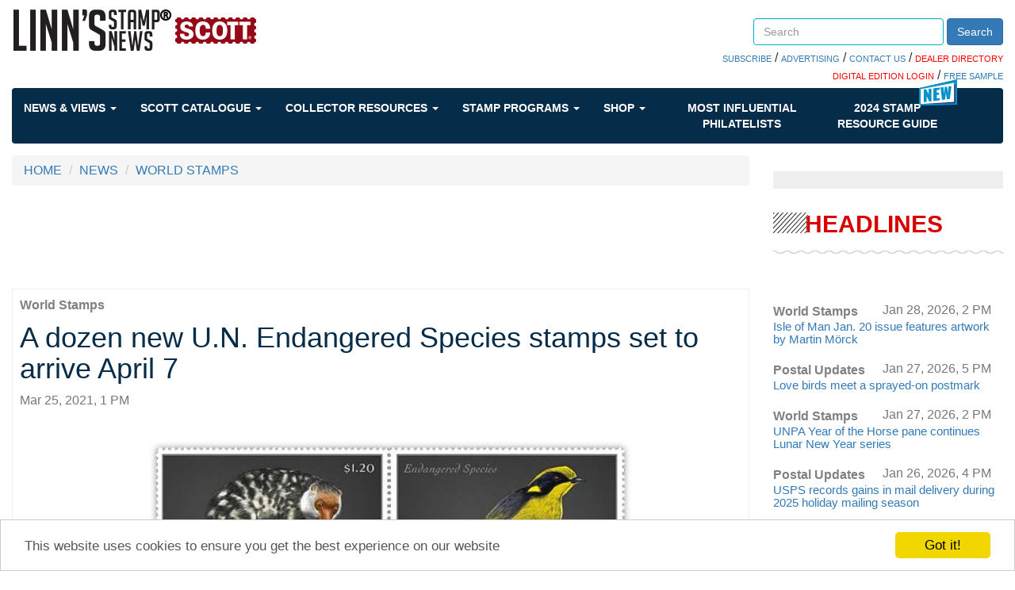

--- FILE ---
content_type: text/html; charset=utf-8
request_url: https://www.linns.com/news/world-stamps-postal-history/a-dozen-new-u.n.-endangered-species-stamps-set-to-arrive-april-7
body_size: 59494
content:
 <!DOCTYPE html> <html lang="en"> <head> <meta http-equiv="X-UA-Compatible" content="IE=edge,chrome=1" /> <meta charset="utf-8" /> <meta name="viewport" content="width=device-width, initial-scale=1"> <link rel="shortcut icon" href="/favicon.ico" type="image/x-icon" /> <link href='https://fonts.googleapis.com/css?family=Open+Sans' rel='stylesheet' type='text/css'> <link rel="stylesheet" href="https://maxcdn.bootstrapcdn.com/font-awesome/4.6.1/css/font-awesome.min.css"> <title>
	A dozen new U.N. Endangered Species stamps set to arrive April 7
</title> <link href="/ResourcePackages/Bootstrap/assets/dist/css/styles.min.css" rel="stylesheet" type="text/css" /><link href="/ResourcePackages/Bootstrap/assets/dist/css/quantum-style.css" rel="stylesheet" type="text/css" /><link href="/Sitefinity/WebsiteTemplates/Quantum/App_Themes/Quantum/custom.css" rel="stylesheet" type="text/css" /> <meta name="robots" content="max-image-preview:large"> <meta property="og:title" content="A dozen new U.N. Endangered Species stamps set to arrive April 7" /><meta property="og:description" content="The stamps continue the United Nations Postal Administration’s Endangered Species series, which began in 1993." /><meta property="og:type" content="article" /><meta property="og:url" content="https://www.linns.com/news/us-stamps-page/a-dozen-new-u.n.-endangered-species-stamps-set-to-arrive-april-7" /><meta property="og:image" content="https://www.linns.com/images/default-source/news/united-nations-2021-endangered-species-stamps-vienna-austria.jpg?sfvrsn=20c232d1_4" /><meta property="og:site_name" content="Linns Stamp News" /><meta name="Generator" content="Sitefinity 14.4.8146.0 DX" /><meta name="viewport" content="width=device-width, initial-scale=1.0" /><script type="text/javascript">
	(function() {var _rdDeviceWidth = (window.innerWidth > 0) ? window.innerWidth : screen.width;var _rdDeviceHeight = (window.innerHeight > 0) ? window.innerHeight : screen.height;var _rdOrientation = (window.width > window.height) ? 'landscape' : 'portrait';})();
</script><meta name="description" content="The stamps continue the United Nations Postal Administration’s Endangered Species series, which began in 1993." /></head> <body class="container-fluid main-body"> <script src="/ScriptResource.axd?d=ktXPS54N4JY6vbaCTPlT9aEVpSNF3pCnERIgvWxQEuMRr6JainscEH8xIa-n1nqAG0IW54eKrUFq_chv1C3NGCwMYy2pvs9CulQv3mm_AxjCWWbcdJU5GE40emjVMXsV2pnFbHh7xqJEtWoSedUzxclo1R75JcX5qoFYPDOLW-P-U8PeIkeQRXsVAImSLD4G0&amp;t=ffffffffaa59361e" type="text/javascript"></script><script src="/ScriptResource.axd?d=ePnjFy9PuY6CB3GWMX-b_8x3Mhiqce5Ued1r1F2oj0P71lt5rAPqcs3OqEMuefS9X-xfp788XH8nPaOOE3FvK6NUF2kiDsVP0zmhDjdpiaJCeuzW5HHwHdI_TS5pHFhFMGjRHi0j4OMTulOlSxAknJEBp3Ge4-EJlEnJT4v-tYwg091YnamT44hmr84Sbv9Z0&amp;t=ffffffffaa59361e" type="text/javascript"></script><script src="/ScriptResource.axd?d=Uf8BQcxRshYGUr_fjsqPCLdSCgkAWON2UP6yGlATzoibzgisBzrgKREvW5HiIoq4X4lBP2U9eU2Wajd1QtkcyMiaiLDyUTwPM-hgra9UVrbTL1Hd5VJxyleaLCKV-n_yTHBFwuCdhOLKWoqFzsTkzBxYNnrMgmjL0dO0r_Eb-TrGSO8TNxvuIWzKPwsrfYw30&amp;t=ffffffffaa59361e" type="text/javascript"></script> <script type="text/javascript">
        var googletag = googletag || {};
        googletag.cmd = googletag.cmd || [];
        (function () {
            var gads = document.createElement("script");
            gads.async = true;
            gads.type = "text/javascript";
            var useSSL = "https:" == document.location.protocol;
            gads.src = (useSSL ? "https:" : "http:") + "//www.googletagservices.com/tag/js/gpt.js";
            var node = document.getElementsByTagName("script")[0];
            node.parentNode.insertBefore(gads, node);
        })();
    </script> <script>
        googletag.cmd.push(function () {
googletag.defineSlot('/39059443/Stamp_Linns_728x90', [728, 90], 'div-ads-1').addService(googletag.pubads()).setTargeting("position", "a");
googletag.defineSlot('/39059443/Stamp_Linns_300x250', [300, 250], 'div-ads-01').addService(googletag.pubads()).setTargeting("position", "a");
googletag.defineSlot('/39059443/Stamp_Linns_300x600', [300, 600], 'div-ads-05').addService(googletag.pubads()).setTargeting("position", "a");
googletag.defineSlot('/39059443/Stamp_Linns_640x480_interrupt', [640, 480], 'div-ads-10').addService(googletag.pubads()).setTargeting("position", "a");
googletag.defineSlot('/39059443/Stamp_Linns_300x250', [300, 250], 'div-ads-02').addService(googletag.pubads()).setTargeting("position", "b");
googletag.defineSlot('/39059443/Stamp_Linns_728x90', [728, 90], '728x90b').addService(googletag.pubads()).setTargeting("position", "b");
googletag.defineSlot('/39059443/LSN_Auction_Ad', [300, 250], 'div-ads-07').addService(googletag.pubads()).setTargeting("position", "a");
googletag.defineSlot('/39059443/LSN_Auction_Ad_Mobile', [300, 250], 'div-ads-08').addService(googletag.pubads()).setTargeting("position", "a");

googletag.pubads().setTargeting('stampsec', 'world-stamps-postal-history');
            googletag.pubads().enableSingleRequest();

            googletag.enableServices();
        });
    </script> <div class="sfPublicWrapper" id="PublicWrapper"> <header> 
<div class="row" data-sf-element="Row">
    <div id="header_TD78F3F4A003_Col00" class="sf_colsIn col-md-12" data-sf-element="Column 1" data-placeholder-label="Column 1"><div class="row" data-sf-element="Row">
    <div id="header_TD78F3F4A025_Col00" class="sf_colsIn col-md-7 col-xs-12" data-sf-element="Column 1" data-placeholder-label="Column 1">
<div >
    <div class="sfContentBlock sf-Long-text" ><a class="logo" href="/"><img alt="Linn's Stamp News" src="/images/default-source/icons/logo-desktop.png" title="Linn's Stamp News" /></a></div>
</div>
    </div>
    <div id="header_TD78F3F4A025_Col01" class="sf_colsIn col-md-5 col-xs-12 header_group" data-sf-element="Column 2" data-placeholder-label="Column 2"><div class="row" data-sf-element="Row">
    <div id="header_TD78F3F4A028_Col00" class="sf_colsIn col-md-4" data-sf-element="Column 1" data-placeholder-label="Login">
    </div>
    <div id="header_TD78F3F4A028_Col01" class="sf_colsIn col-md-8" data-sf-element="Column 2" data-placeholder-label="Search">


<div class="searchBoxCustom form-inline">
    <div class="form-group">
        <input type="search" title="Search input" placeholder="Search" id="0e95e4b4-98b9-4ba7-84d4-4d88bf96e02c" class="form-control" value=""/>
    </div>
    <button type="button" class="btn btn-primary" id="813db80e-794f-483f-9942-67d26ea1cf6a">Search</button>
	
	<input type="hidden" data-sf-role="resultsUrl" value="/search-results" />
    <input type="hidden" data-sf-role="indexCatalogue" value="site-index" />
    <input type="hidden" data-sf-role="wordsMode" value="AllWords" />
    <input type="hidden" data-sf-role="disableSuggestions" value='false' />
    <input type="hidden" data-sf-role="minSuggestionLength" value="3" />
    <input type="hidden" data-sf-role="suggestionFields" value="Title,Content" />
    <input type="hidden" data-sf-role="language" />
    <input type="hidden" data-sf-role="suggestionsRoute" value="/restapi/search/suggestions" />
    <input type="hidden" data-sf-role="searchTextBoxId" value='#0e95e4b4-98b9-4ba7-84d4-4d88bf96e02c' />
    <input type="hidden" data-sf-role="searchButtonId" value='#813db80e-794f-483f-9942-67d26ea1cf6a' />
</div>







    </div>
</div>
<div class="row" data-sf-element="Row">
    <div id="header_TD78F3F4A031_Col00" class="sf_colsIn col-md-12" data-sf-element="Column 1" data-placeholder-label="Column 1">
<div class="searchBoxBelowLinks" >
    <div class="sfContentBlock sf-Long-text" ><span style="background-color:#ff0000;"></span><a href="https://subscribe.amosmedia.com/stamp" target="_blank">SUBSCRIBE</a> / <a href="/contact-us/advertising.html">ADVERTISING</a> / <a href="/contact-us.html">CONTACT US</a> / <a href="https://directory.linns.com/" target="_blank"><span style="color:#ff0000;">DEALER DIRECTORY</span></a>
<br /><a href="https://reader.linns.com/" target="_blank"><span style="color:#ff0000;">DIGITAL EDITION LOGIN</span></a> /
<a href="https://reader.linns.com/monthlysample" target="_blank">FREE SAMPLE</a></div>
</div>
    </div>
</div>

    </div>
</div>

    </div>
</div>


 <div> <nav class="navbar navbar-default  blue-horizontal" role="navigation"> <div class="container-fluid"> <div class="navbar-header"> <button type="button" class="navbar-toggle" data-toggle="collapse" data-target="#bs-example-navbar-collapse-1"> <span class="sr-only">Toggle navigation</span> <span class="icon-bar"></span> <span class="icon-bar"></span> <span class="icon-bar"></span> </button> </div> <div class="collapse navbar-collapse" id="bs-example-navbar-collapse-1"> <ul class="nav navbar-nav"> <!--NEWS & VIEWS--> <li class="dropdown"> <a href="#" data-toggle="dropdown" class="dropdown-toggle">
                                News &amp; Views
                                <span class="caret"></span> </a> <ul class="dropdown-menu mega-menu "> <li class="mega-menu-column"> <ul> <li class="nav-header nav-header-news"><a href="/news//us-stamps-postal-history.html" target="_self">US Stamps & Postal History</a></li> <a href="https://www.linns.com/news/us-stamps-postal-history/inside-linn-s--2003--1-wisdom-airmail-cover-takes-a-mistaken-detour" target="_self"> <img src='https://www.linns.com/images/default-source/news/2003-one-dollar-wisdom-airmail-cover-mexico-dover-kansas.tmb-tbhomepage.jpg?Culture=en&amp;sfvrsn=da44edd1_3' alt='' title='2003-one-dollar-wisdom-airmail-cover-mexico-dover-kansas'> </a> <a href="https://www.linns.com/news/us-stamps-postal-history/inside-linn-s--2003--1-wisdom-airmail-cover-takes-a-mistaken-detour" target="_self"> <li class="col-xs-12"><span>Inside Linn’s: 2003 $1 Wisdom airmail cover takes a mistaken detour</span></li> </a> </ul> </li> <li class=" mega-menu-column"> <ul> <li class="nav-header nav-header-news"><a href="/news//postal-updates.html" target="_self">Postal Updates</a></li> <a href="https://www.linns.com/news/postal-updates/ptsd-the-focus-of-puerto-rico-postmark" target="_self"> <img src='https://www.linns.com/images/default-source/news/barceloneta-puerto-rico-ptsd-pictorial-postmark.tmb-tbhomepage.jpg?Culture=en&amp;sfvrsn=6940edd1_3' alt='' title='barceloneta-puerto-rico-ptsd-pictorial-postmark'> </a> <a href="https://www.linns.com/news/postal-updates/ptsd-the-focus-of-puerto-rico-postmark" target="_self"> <li class="col-xs-12"><span>PTSD the focus of Puerto Rico postmark</span></li> </a> </ul> </li> <li class=" mega-menu-column"> <ul> <li class="nav-header nav-header-news"><a href="/news//world-stamps-postal-history.html" target="_self">World Stamps & Postal History </a></li> <a href="https://www.linns.com/news/world-stamps-postal-history/great-britain-s-royal-mail-marks-the-50th-anniversary-of-concorde-s-commercial-service" target="_self"> <img src='https://www.linns.com/images/default-source/news/great-britain-2026-concorde-airliner-stamps.tmb-tbhomepage.jpg?Culture=en&amp;sfvrsn=42edd1_3' alt='' title='great-britain-2026-concorde-airliner-stamps'> </a> <a href="https://www.linns.com/news/world-stamps-postal-history/great-britain-s-royal-mail-marks-the-50th-anniversary-of-concorde-s-commercial-service" target="_self"> <li class="col-xs-12"><span>Great Britain’s Royal Mail marks the 50th anniversary of Concorde’s commercial service</span></li> </a> </ul> </li> <li class=" mega-menu-column"> <ul> <li class="nav-header nav-header-news"><a href="/news//auctions.html" target="_self">Auction Updates</a></li> <a href="https://www.linns.com/news/auctions/harrison-collection-of-high-quality-u.s.-stamps-in-feb.-11-12-kelleher-auction" target="_self"> <img src='https://www.linns.com/images/default-source/news/united-states-1875-reissue-1869-eagle-and-shield-stamp.tmb-tbhomepage.jpg?Culture=en&amp;sfvrsn=8a49edd1_3' alt='' title='united-states-1875-reissue-1869-eagle-and-shield-stamp'> </a> <a href="https://www.linns.com/news/auctions/harrison-collection-of-high-quality-u.s.-stamps-in-feb.-11-12-kelleher-auction" target="_self"> <li class="col-xs-12"><span>Harrison collection of high-quality U.S. stamps in Feb. 11-12 Kelleher auction</span></li> </a> </ul> </li> <li class=" mega-menu-column"> <ul> <li class="nav-header nav-header-news"><a href="/videos" target="_self">Videos</a></li> <a href="https://www.linns.com/videos/videos/2018/february/monday-morning-new-stamps-scott-catalog.html" target="_self"> <img src='https://www.linns.com/images/default-source/news/monday-morning-new-stamps-scott-catalog.tmb-tbhomepage.jpg?Culture=en&amp;sfvrsn=bba01aa9_0' alt='monday-morning-new-stamps-scott-catalog' title='monday-morning-new-stamps-scott-catalog'> </a> <a href="https://www.linns.com/videos/videos/2018/february/monday-morning-new-stamps-scott-catalog.html" target="_self"> <li class="col-xs-12"><span>Monday Morning Brief | New stamps in catalog </span></li> </a> </ul> </li> </ul> </li> <!--SCOTT CATALOGUE--> <li class="dropdown"> <a href="#" data-toggle="dropdown" class="dropdown-toggle">
                                Scott Catalogue
                                <span class="caret"></span> </a> <ul class="dropdown-menu mega-menu "> <li class="mega-menu-column mega-menu-column-big"> <ul> <li class="nav-header nav-header-news"><a href="https://www.amosadvantage.com/product/scott-catalogues-of-postage-stamps?utm_source=linnscom&utm_medium=sitenav&utm_campaign=navflyout" target="_blank">THE SCOTT CATALOGUE</a></li> <li class="col-xs-12"> <a href="https://www.amosadvantage.com/product/scott-catalogues-of-postage-stamps?utm_source=linnscom&utm_medium=referral&utm_campaign=sitenav&utm_id=aboutScott" target="_blank"><img src="https://www.amosadvantage.com/Media/Default/Images/SCOTT-LOGO-1000x300.jpg" /></a> <span style="font-size:small;margin:20px 0 20px 0;text-align:left;">
                                                The Scott Catalogue of Postage Stamps is the foremost name in stamp collecting. <br /> <br />
                                                Maintained by our expert staff (who also publish Linn's), we catalog all new stamp issues and regularly release stamp value updates.
                                            </span> <span> <b><a href="https://www.amosadvantage.com/product/scott-catalogues-of-postage-stamps?utm_source=linnscom&utm_medium=referral&utm_campaign=sitenav&utm_id=aboutScott">SHOP THE SCOTT <BR />CATALOGUE</a></b> </span> </li> </ul> </li> <li class="mega-menu-column"> <ul> <li class="nav-header nav-header-news"><a href="https://www.amosadvantage.com/Product/Scott-Catalogue-Printed-Editions-stamp-values-new-issues-listings?utm_source=linnscom&utm_medium=sitenav&utm_campaign=navflyout">PRINTED EDITIONS</a></li> <li class="col-lg-12"> <a href="https://www.amosadvantage.com/Product/Scott-Catalogue-Printed-Editions-stamp-values-new-issues-listings?utm_source=linnscom&utm_medium=referral&utm_campaign=sitenav&utm_id=shopPrint#shopNowPrint" target="_blank"><img src="https://www.amosadvantage.com/Media/Default/Images/volume-1-2023-scott-catalogue-united-states-a-b-c231.png" alt="C231" /></a> <span> <b><a href="https://www.amosadvantage.com/Product/Scott-Catalogue-Printed-Editions-stamp-values-new-issues-listings?utm_source=linnscom&utm_medium=referral&utm_campaign=sitenav&utm_id=shopPrint#shopNowPrint">SHOP THE PRINTED EDITIONS</a></b> </span> </li> </ul> </li> <li class="mega-menu-column"> <ul> <li class="nav-header nav-header-news"><a href="https://www.amosadvantage.com/Product/Scott-Catalogue-Subscription-Digital?utm_source=linnscom&utm_medium=sitenav&utm_campaign=navflyout"><span style="color:red">NEW!</span> DIGITAL<BR>SUBSCRIPTIONS</a></li> <li class="col-lg-12"> <a href="https://www.amosadvantage.com/Product/Scott-Catalogue-Subscription-Digital?utm_source=linnscom&utm_medium=referral&utm_campaign=sitenav&utm_id=shopDigital#shopDigitalSubs"><img src="https://www.amosadvantage.com/Media/Default/Images/scott-digital-banner-310px.jpg" /></a> <span style="font-size:small;margin:10px 0 10px 0;text-align:left;">
                                                The all-new way to always have the latest listings and values. <br /> <br />
                                                Quickly search our catalog by OR across countries, zoom, take it anywhere and much much more. Built to make your life simple.
                                            </span> <span> <b><a href="https://www.amosadvantage.com/Product/Scott-Catalogue-Subscription-Digital?utm_source=linnscom&utm_medium=referral&utm_campaign=sitenav&utm_id=shopDigital#shopDigitalSubs">SEE ALL DIGITAL<BR> SUBSCRIPTION OFFERS</a></b> </span> </li> </ul> </li> </ul> </li> <!--COLLECTOR RESOURCES--> <li class="dropdown"> <a href="#" data-toggle="dropdown" class="dropdown-toggle">
                                Collector Resources
                                <span class="caret"></span> </a> <ul class="dropdown-menu mega-menu even-menu"> <li class="dropdown-submenu"> <a href="" target="_self">
                                        Collecting Basics
                                        <span class="right-caret"></span> </a> <ul class="dropdown-menu"> <li class="mega-menu-column"> <ul> <li class="nav-header"><a href="/insights/stamp-collecting-basics/growing-a-us-worldwide-stamp-collection.html" target="_self">Growing a Stamp Collection</a></li> </ul> </li> <li class="mega-menu-column"> <ul> <li class="nav-header"><a href="/collector-resources/collecting-basics/keeping-a-stamp-collection" target="_self">Keeping a Stamp Collection</a></li> </ul> </li> <li class="mega-menu-column"> <ul> <li class="nav-header"><a href="/insights/stamp-collecting-basics/postage-stamp-history-beginners-philately.html" target="_self">Stamp History</a></li> </ul> </li> <li class="mega-menu-column"> <ul> <li class="nav-header"><a href="/insights/stamp-collecting-basics/topical-us-worldwide-stamp-collecting-ideas.html" target="_self">Topical Stamp Collecting</a></li> </ul> </li> </ul> </li> <li class="dropdown-submenu"> <a href="" target="_self">
                                        Reference
                                        <span class="right-caret"></span> </a> <ul class="dropdown-menu"> <li class="mega-menu-column"> <ul> <li class="nav-header"><a href="/collector-resources/reference/glossary-of-philatelic-terms" target="_self">Glossary of Philatelic Terms</a></li> </ul> </li> <li class="mega-menu-column"> <ul> <li class="nav-header"><a href="/insights/stamp-issuing-entities-of-the-world.html" target="_self">Stamp Issues Entities</a></li> </ul> </li> <li class="mega-menu-column"> <ul> <li class="nav-header"><a href="/insights/postal-administrations-of-the-world.html" target="_self">World Postal Administrations</a></li> </ul> </li> <li class="mega-menu-column"> <ul> <li class="nav-header"><a href="/insights/foreign-currency.html" target="_self">Foreign Currencies</a></li> </ul> </li> <li class="mega-menu-column"> <ul> <li class="nav-header"><a href="/insights/instructions-for-requesting-postmarks.html" target="_self">How to Request Postmarks</a></li> </ul> </li> </ul> </li> <li class="dropdown-submenu"> <a href="" target="_self">
                                        Promote Yourself
                                        <span class="right-caret"></span> </a> <ul class="dropdown-menu"> <li class="mega-menu-column"> <ul> <li class="nav-header"><a href="https://secure.amospublishing.com/linns/classentry.asp" target="_self">Place a Classified Ad</a></li> </ul> </li> <li class="mega-menu-column"> <ul> <li class="nav-header"><a href="https://secure.amospublishing.com/Calendar/" target="_self">Put an Event on our Calendar</a></li> </ul> </li> <li class="mega-menu-column"> <ul> <li class="nav-header"><a href="/marketplace/cachets---cover-form.html" target="_self">Submit a Catchet or Cover</a></li> </ul> </li> </ul> </li> <li class="dropdown-submenu"> <a href="" target="_self">
                                        More Resources
                                        <span class="right-caret"></span> </a> <ul class="dropdown-menu"> <li class="mega-menu-column"> <ul> <li class="nav-header"><a href="/community/local-stamp-clubs-philately-united-states-collectors.html" target="_self">Find a Stamp Club</a></li> </ul> </li> <li class="mega-menu-column"> <ul> <li class="nav-header"><a href="/community/events.html" target="_self">Events</a></li> <a href="/community/events.html" target="_self"> <li class="col-xs-12"><span>Check the calendar for upcoming events</span></li> </a> </ul> </li> <li class="mega-menu-column"> <ul> <li class="nav-header"><a href="/marketplace/links.html" target="_self">Stamp Links</a></li> </ul> </li> <li class="mega-menu-column"> <ul> <li class="nav-header"><a href="/community/desktop-wallpaper.html" target="_self">Desktop Wallpapers</a></li> </ul> </li> <li class="mega-menu-column"> <ul> <li class="nav-header"><a href="/stamp-auctions.html" target="_self">Stamp Auctions Calendar</a></li> </ul> </li> </ul> </li> </ul> </li> <!--STAMP PROGRAMS--> <li class="dropdown"> <a href="#" data-toggle="dropdown" class="dropdown-toggle">
                                Stamp Programs
                                <span class="caret"></span> </a> <ul class="dropdown-menu mega-menu even-menu"> <li class="mega-menu-column"> <ul> <li class="nav-header nav-header-news"><a href="/insights/stamp-programs/united-states" target="_self">U.S. Stamp Programs</a></li> <a href="/insights/stamp-programs/united-states" target="_self"><img src='https://www.linns.com/images/default-source/news/united-states-2026-stamp-beacha61f5c97-9405-4d12-927a-2c3939d8d10a.tmb-tbhomepage.jpg?Culture=en&amp;sfvrsn=e909edd1_3' alt='United States 2026 Beach Stamp' title='united-states-2026-stamp-beach'></a> </ul> </li> <li class="mega-menu-column"> <ul> <li class="nav-header nav-header-news"><a href="/insights/stamp-programs/canada" target="_self">Canada Stamp Programs</a></li> <a href="/insights/stamp-programs/canada" target="_self"><img src='https://www.linns.com/images/default-source/news/zne-dh-can-angelique-f1-bg.tmb-tbhomepage.jpg?Culture=en&amp;sfvrsn=358910d1_1' alt='' title='zne-dh-can-angelique-f1-bg'></a> </ul> </li> <li class="mega-menu-column"> <ul> <li class="nav-header nav-header-news"><a href="/insights/stamp-programs/united-nations" target="_self">U.N. Stamp Programs</a></li> <a href="/insights/stamp-programs/united-nations" target="_self"><img src='https://www.linns.com/images/default-source/news/zne-dh-un-snake-bg.tmb-tbhomepage.jpg?Culture=en&amp;sfvrsn=27110d1_3' alt='' title='united-nations-2025-year-snake-stamp-pane'></a> </ul> </li> <li class="mega-menu-column"> <ul> <li class="nav-header nav-header-news"><a href="/insights/stamp-programs/great-britain" target="_self">Great Britain</a></li> <a href="/insights/stamp-programs/great-britain" target="_self"><img src="https://www.linns.com/images/default-source/news/great-britain-stamp-program-2023-king-charles-iii-defintive.tmb-tbhomepage.jpg" alt="great-britain-stamp-program-2023-king-charles-iii-defintive" title="great-britain-stamp-program-2023-king-charles-iii-defintive"></a> </ul> </li> <li class="mega-menu-column"> <ul> <li class="nav-header nav-header-news"><a href="/insights/stamp-programs/listings-by-topic" target="_self">By Topic</a></li> <a href="/insights/stamp-programs/listings-by-topic" target="_self"><img src='https://www.linns.com/images/default-source/news/scott-postage-stamp-catalogue7c03734011176df9aa55ff0000be2468.tmb-tbhomepage.jpg?Culture=en&amp;sfvrsn=92141ed1_2' alt='scott-postage-stamp-catalogue' title='scott-postage-stamp-catalogue'></a> </ul> </li> <li class="mega-menu-column"> <ul> <li class="nav-header nav-header-news"><a href="/insights/stamp-programs">Stamp Programs</a></li> <li class="col-lg-12"><span style="font-size:x-small;">Find information about every stamp issued by the USPS and other postal services since 1997, and learn where in the world stamps about your favorite topics are being issued.</span></li> </ul> </li> </ul> </li> <!--SHOP--> <li class="dropdown"> <a href="#" data-toggle="dropdown" class="dropdown-toggle">
                                Shop
                                <span class="caret"></span> </a> <ul class="dropdown-menu mega-menu even-menu"> <li class="mega-menu-column"> <ul> <li class="nav-header nav-header-news"><a href="http://www.zillionsofstamps.com/" target="_self">Buy and Sell Stamps</a></li> <a href="http://www.zillionsofstamps.com/" target="_self"> <img src="/images/default-source/icons/zillionstamps.jpg"> </a> </ul> </li> <li class="mega-menu-column"> <ul> <li class="nav-header nav-header-news"><a href="https://www.amosadvantage.com/store/category/stamps.html" target="_self">Purchase Stamp Supplies Online</a></li> <a href="https://www.amosadvantage.com/store/category/stamps.html" target="_self"> <img src="/images/default-source/icons/acbr03d-sm.jpg"> </a> <a href="https://www.amosadvantage.com/store/category/stamps.html" target="_self"> <li class="col-xs-12"> <span style="font-size:x-small">
                                                LARGE SCOTT SPECIALITY 3-RING BINDER - TOP SELLER! <br />
                                                AA Price $34.99
                                            </span> </li> </a> </ul> </li> <li class="mega-menu-column"> <ul> <li class="nav-header nav-header-news"><a href="/marketplace/classifieds.html" target="_self">Search Classifieds</a></li> <a href="/marketplace/classifieds.html" target="_self"> <li class="col-lg-12"> <span style="font-size:x-small">
                                                GOOD TRADE. Your 200 different foreign plus SAES for my 200 different. Winter: 1933 E. Orchid Ln. Green Valley, AZ 85614 <br /><br /> <a href="/marketplace/classifieds.html" target="_self"><b>View More Classifieds</b></a> </span> </li> </a> </ul> </li> <li class="mega-menu-column"> <ul> <li class="nav-header nav-header-news"><a href="https://www.linns.com/stamp-auctions.html" target="_self">STAMP AUCTIONS</a></li> <a href="https://www.linns.com/stamp-auctions.html" target="_self"> <li class="col-lg-12"> <span style="font-size:x-small">
                                                Browse our wide-ranging collection of auction catalogues previewing the rare stamps and lots being offered at upcoming sales.<br /><br /> <a href="https://www.linns.com/stamp-auctions.html" target="_self"><b>VIEW MORE AUCTIONS</b></a> </span> </li> </a> </ul> </li> </ul> </li> <!--MOST INFLUENTIAL--> <li class="dropdown nav-bar-influential"> <a href="/special-interest-publications" target="_blank">
                                Most Influential Philatelists
                            </a> </li> <!--GUIDE1--> <li class="dropdown nav-bar-influential"> <span class="badge-img badge-new"><img src="https://www.linns.com/images/default-source/icons/nav-new-icon.png"></span> <a href="/guide">
                                2024 STAMP <br />
                                RESOURCE GUIDE
                            </a> </li> </ul> </div><!-- /.navbar-collapse --> </div><!-- /.container-fluid --> </nav> </div> </header> <main> 
<div class="row" data-sf-element="Row">
    <div id="content_C002_Col00" class="sf_colsIn col-md-9" data-sf-element="Column 1" data-placeholder-label="Column 1"><div>
    <ul class="sf-breadscrumb breadcrumb">
                <li><a href="/">HOME </a></li>
                <li><a href="/news">NEWS </a></li>
                <li><a href="/news/world-stamps-postal-history.html">WORLD STAMPS</a></li>
    </ul>
</div>

    <div id='div-ads-1' style='height:90px; width:100%;text-align:center;' class=''>
        <script>
        googletag.cmd.push(function () { googletag.display('div-ads-1'); });
        </script>
    </div>




<style>
    .news_item a[href="https://www.facebook.com/linnsStampNews"] {
        display: block;
        margin-left: 18px;
        margin-top: -32px;
        color: #337ab7;
        text-decoration: underline;
    }

    .news_item a[href="https://twitter.com/LinnsStampNews"] {
        color: #337ab7;
        text-decoration: underline;
    }
</style>
<div class="news_item" >
    <a href="/news/world-stamps-postal-history.html">
        <p class="feat_content">
            <b>World Stamps</b>
        </p>
    </a>
    <h1>
        <span >A dozen new U.N. Endangered Species stamps set to arrive April 7</span>
    </h1>
    <div>
        <span class="text-muted">Mar 25, 2021, 1 PM</span>
    </div>
    <div class="news_image">
        <div>
                        <div id="myCarouselNews" class="carousel slide" data-ride="carousel">
                            <ol class="carousel-indicators">

                                        <li data-target="#myCarouselNews" data-slide-to="0" class="active"></li>
                                        <li data-target="#myCarouselNews" data-slide-to="1" class=""></li>
                                        <li data-target="#myCarouselNews" data-slide-to="2" class=""></li>

                            </ol>
                            <div class="row carousel-inner" -role="listbox">

                                    <div class='item active slider-item featured-article'>
                                            <div class="featured-img">
                                                <img class="slider-item-img" target="_blank" style="" src='https://www.linns.com/images/default-source/news/united-nations-2021-endangered-species-stamps-new-york.tmb-slide-1900.jpg?Culture=en&amp;sfvrsn=25c232d1_4' alt='united-nations-2021-endangered-species-stamps-new-york' title='united-nations-2021-endangered-species-stamps-new-york'>
                                            </div>
                                                <div class="news_summary" >The United Nations Postal Administration will issue three panes of 16 Endangered Species stamps April 7, each with four different se-tenant (side-by-side) designs. The $1.20 stamps in the pane for use from the post office at U.N. headquarters in New York </div>

                                    </div>
                                    <div class='item slider-item featured-article'>
                                            <div class="featured-img">
                                                <img class="slider-item-img" target="_blank" style="" src='https://www.linns.com/images/default-source/news/united-nations-2021-endangered-species-stamps-geneva-switzerland.tmb-slide-1900.jpg?Culture=en&amp;sfvrsn=22c232d1_4' alt='united-nations-2021-endangered-species-stamps-geneva-switzerland' title='united-nations-2021-endangered-species-stamps-geneva-switzerland'>
                                            </div>
                                                <div class="news_summary" >The new 1.50-franc stamps for use from the United Nations post office at the Palais des Nations in Geneva, Switzerland, illustrate a golden-headed lion tamarin, greater bilby, ring-tailed lemur and grand spider orchid.</div>

                                    </div>
                                    <div class='item slider-item featured-article'>
                                            <div class="featured-img">
                                                <img class="slider-item-img" target="_blank" style="" src='https://www.linns.com/images/default-source/news/united-nations-2021-endangered-species-stamps-vienna-austria.tmb-slide-1900.jpg?Culture=en&amp;sfvrsn=20c232d1_4' alt='united-nations-2021-endangered-species-stamps-vienna-austria' title='united-nations-2021-endangered-species-stamps-vienna-austria'>
                                            </div>
                                                <div class="news_summary" >A pair of orange-bellied parrots, a babirusa, bridled nail-tailed wallaby and telipogon-like lepanthes are featured on the United Nations €0.90 Endangered Species stamps for use from the post office at the Vienna International Center in Vienna, Austria.</div>

                                    </div>
                            </div>
                            <div class="buttons-position">
                                <span class="fa fa-pause pause-button" style="display:none" aria-hidden="true"></span>
                                <span class="fa fa-play play-button hidden" style="display:none" aria-hidden="true"></span>
                            </div>
                            <div class="left carousel-control" href="#myCarouselNews" role="button" data-slide="prev">
                                <a class="glyphicon glyphicon-chevron-left" href="#myCarouselNews" role="button" data-slide="prev" aria-hidden="true"></a>
                                <span class="sr-only">Previous</span>
                            </div>
                            <div class="right carousel-control" href="#myCarouselNews" role="button" data-slide="next">
                                <a class="glyphicon glyphicon-chevron-right" href="#myCarouselNews" role="button" data-slide="next" aria-hidden="true"></a>
                                <span class="sr-only">Next</span>
                            </div>
                        </div>
        </div>
    </div>

    <div >
<p style="text-align: center;"><strong>By Charles Snee</strong></p>
<p>The United Nations Postal Administration is issuing a new set of 12 Endangered Species stamps on April 7.</p>
<p>The new stamps illustrate &ldquo;species of fauna and flora that are endemic or unique to a certain environment or region,&rdquo; according to the UNPA&rsquo;s <em>Bulletin</em> for collectors.</p>
<p>The stamps continue the UNPA&rsquo;s Endangered Species series, which began in 1993. Like previous stamps in this series, the new stamps are issued in panes of 16, each with four se-tenant (side-by-side) designs. There is a separate pane for each U.N. post office.</p>


    <div id='div-ads-10' style='height:480px; width:100%;text-align:center;' class=''>
        <script>
        googletag.cmd.push(function () { googletag.display('div-ads-10'); });
        </script>
    </div>
<p>The four $1.20 stamps for use from the post office at U.N. headquarters in New York City show a Waigeo cuscus (Spilocuscus papuensis), helmeted honeyeater (Lichenostomus melanops Cassidix), Venus flytrap (Dionaea muscipula) and American alligator (Alligator mississippiensis).</p>
<p>The Waigeo cuscus, a type of marsupial, takes its name from the island of Waigeo in Indonesia, which is its only habitat. Both males and females exhibit a distinctive coat of black-and-white spots.</p>
<p>A critically endangered species, the helmeted honeyeater is found only in Australia. Just three small populations of the bird are known in a swamp forest to the east of Melbourne, <a href="http://www.zoo.org.au" target="_blank">according to Zoos Victoria</a>.</p>
<p>Subtropical wetlands in North Carolina and South Carolina are home to the carnivorous Venus flytrap. <a href="http://www.cms.botany.org" target="_blank">According to the Botanical Society of America</a>, &ldquo;Like other plants, Venus&rsquo; Flytraps gather nutrients from gases in the air and nutrients in the soil. However, they live in poor soil and are healthier if they get nutrients from insects.&rdquo;</p>
<p>Waterways in the United States from North Carolina to the Rio Grande in Texas are home to the American alligator. Males average about 11 feet in length, and females are about 8 feet long. Very large males approach 1,000 pounds.</p>
<p>The four 1.50-franc stamps for use from the post office at the Palais des Nations in Geneva, Switzerland, show a golden-headed lion tamarin (Leontopithecus chrysomelas), greater bilby (Macrotis lagotis), ring-tailed lemur (Lemur catta) and grand spider orchid (Caladenia huegelii).</p>
<p>Golden-headed lion tamarins live only in Brazil and are named for their distinctive golden manes. </p>
<p>These tree-dwelling primates subsist on a diet of fruit and small insects and vertebrates. Many of the seeds from the fruit they eat pass through their digestive system unharmed, which aids in seed dispersal that promotes growth of new plants.</p>
<p>The greater bilby is one of a group of Australian ground-dwelling marsupials called bandicoots. According to the Australian Museum, the greater bilby is sometimes portrayed as Australia&rsquo;s Easter bunny.</p>
<p>Long claws and strong forelimbs help the greater bilby find buried food and dig its burrow. As an omnivore, the greater bilby feeds on seeds, fungi, fruit and insects. Termites and their larvae are a particular favorite.</p>
<p>Endemic to southwestern Madagascar, the ring-tailed lemur is named for the 13 black-and=white stripes that alternate along its tail.</p>
<p><a href="https://nationalzoo.si.edu" target="_blank">The Smithsonian&rsquo;s National Zoo and Conservation Biology Institute</a> notes that ring-tailed lemurs &ldquo;will gather in open areas of the forest to sunbathe. They sit in what some call a &lsquo;yoga position&rsquo; with their bellies toward the sun and their arms and legs stretched out to the sides. This position maximizes the exposure of the less densely covered underside of the lemurs to the sun, warming them up before they forage.&rdquo;</p>
<p>Ring-tailed lemurs are also known for their various vocal calls. Their territorial call can be heard more than a half mile away.</p>
<p>The eye-catching grand spider orchid is endemic to Western Australia. It features a large colorful central petal, or labellum, that functions to attract insects that pollinate the flower. The labellum, which is fringed on each side, serves as a stable platform upon which insects can land.</p>
<p>The &euro;0.90 stamps illustrate a pair of orange-bellied parrots (Neophema chrysogaster), a babirusa (Babyrousa babyrussa, also called a deer-pig), bridled nail-tailed wallaby (Onychogalea fraenata) and telipogon-like lepanthes (Lepanthes telipogoniflora).</p>
<p>These stamps are for use from the post office at the Vienna International Center in Vienna, Austria. </p>
<p><a href="http://www.ebird.org" target="_blank">According to the eBird website</a>, the orange-bellied parrot is a critically endangered bird found &ldquo;breeding in tree hollows on button grass moors in southwest Tasmania in summer, and wintering on saltmarsh in coastal Victoria and South Australia.&rdquo;</p>
<p>With fewer than 50 thought to exist in the wild today, the orange-bellied parrot is considered one of Australia&rsquo;s most threatened species.</p>
<p><a href="https://zoo.sandiegozoo.org" target="_blank">The San Diego Zoo Wildlife Alliance states</a>: &ldquo;The babirusa has been called &lsquo;a wild pig with a dental problem.&rsquo; They have remarkable tusks or canine teeth that can grow right up through the skin in their snout and curve back toward their forehead. The word babirusa means &lsquo;pig deer&rsquo; in the Malay language, as their wild-growing tusks are reminiscent of deer antlers.&rdquo;</p>
<p>In captivity, the babirusa can live up to 24 years. Ten years is a normal life span in the wild.</p>
<p>The bridled nail-tailed wallaby is native to Australia and was believed to be extinct for most of the 20th century. However a small population was discovered in 1973. Since that time, the Australian Wildlife Conservancy has reintroduced populations in the Scotia Wildlife Sanctuary (2005) and in Pilliga, New South Wales (2019).</p>
<p>On the &euro;0.90 stamp, a bridled nail-tailed wallaby joey (baby) is seen poking its head out of its mother&rsquo;s pouch.</p>
<p>The telipogon-like lepanthes is a miniature orchid that is also an epiphyte, meaning that it grows on another plant without being parasitic. Native to Colombia, it is typically found at elevations of 400 meters to 700m, or approximately 1,300 feet to 2,300 feet.</p>
<p>Rorie Katz of the United Nations designed the new Endangered Species stamps using illustrations by Cuban-American artist and author Juan Carlos Alonso.</p>
<p>Joh. Enschede of the Netherlands printed the stamps by offset lithography in the following quantities: 12,000 panes of 16 $1.20 stamps, 11,000 panes of 16 1.50fr stamps, and 12,500 panes of 16 &euro;0.90 stamps.</p>
<p>Each stamp measures 39.2mm by 28.6mm and is perforated gauge 12&frac12; by 12&frac34;.</p>
<p>The selvage of the panes includes a border design of silhouettes of different endangered species. On each pane, silhouettes of the four animals featured on the stamps are shown in the corners.</p>
<p>For ordering information for these new Endangered Species stamps and related products, <a href="http://unstamps.org" target="_blank">visit the UNPA website</a>; email <a href="mailto:unpanyinquiries@un.org">unpanyinquiries@un.org</a>; telephone 212-963-7684 or 800-234-8672; or write to UNPA, Box 5900, Grand Central Station, New York, NY 10163-5900.</p>
<p>The UNPA explains in a notice on its website that while orders may be delayed due to the COVID-19 pandemic, it is committed to filling them as soon as possible.</p>
<p><strong><em>Connect with&nbsp;Linn&rsquo;s Stamp News:&nbsp;</em></strong></p>
<p><strong><em>&nbsp; &nbsp;&nbsp;<a href="http://pages.amosdigital.com/linns-stamp-news-newsletter-signup/" target="_blank"><strong><em>Sign up for our newsletter</em></strong></a><br />
<strong>&nbsp; &nbsp;&nbsp;</strong><a href="https://www.facebook.com/linnsStampNews" target="_blank"><strong><em>Like us on Facebook</em></strong><strong><em><br />
</em></strong></a>&nbsp; &nbsp;&nbsp;<a href="https://twitter.com/LinnsStampNews" target="_blank"><strong><em>Follow us on Twitter</em></strong></a></em></strong> </p>
    </div>

    <hr />
    <div>
        <div><div class="title-featured"><div class="text title"><p>MORE RELATED ARTICLES</p></div></div><div class="breakline-slash"><div class="breakline"></div></div></div>

    </div>

    <div class="related-articles">
        <div class="parsys related-parsys col-xs-12">
                <div xk-section="v1" class="parbase link article-excerpt base article-excerpt-related-linns section reference article-excerpt-related xpress-link xk-component xk-section-base ng-scope col-xs-12 col-sm-12 col-md-4">
                    <div class="article-excerpt">
                        <a href="https://www.linns.com/news/us-stamps-page/canada-s-endangered-turtles-stamps-for-world-turtle-day" class="big-img"><img src="https://www.linns.com/images/default-source/news/canada-turtles.tmb-thumnail-4.jpg?Culture=en&amp;sfvrsn=3a7136d1_0 "></a>
                        <p class="category"><b><a href="/news/world-stamps-postal-history.html">World Stamps</a></b></p>
                        <p class="date_linns">Apr 29, 2019, 1 PM</p>
                        <h3><a href="https://www.linns.com/news/us-stamps-page/canada-s-endangered-turtles-stamps-for-world-turtle-day" class="heading">Canada’s Endangered Turtles stamps for World Turtle Day</a></h3>
                    </div>
                </div>
                <div xk-section="v1" class="parbase link article-excerpt base article-excerpt-related-linns section reference article-excerpt-related xpress-link xk-component xk-section-base ng-scope col-xs-12 col-sm-12 col-md-4">
                    <div class="article-excerpt">
                        <a href="https://www.linns.com/news/us-stamps-page/u.n.-s-newest-endangered-species-stamps-show-sea-life" class="big-img"><img src="https://www.linns.com/images/default-source/news/un-endangered-species-2019.tmb-thumnail-4.jpg?Culture=en&amp;sfvrsn=fa5d36d1_0 "></a>
                        <p class="category"><b><a href="/news/world-stamps-postal-history.html">World Stamps</a></b></p>
                        <p class="date_linns">Mar 26, 2019, 8 AM</p>
                        <h3><a href="https://www.linns.com/news/us-stamps-page/u.n.-s-newest-endangered-species-stamps-show-sea-life" class="heading">U.N.’s newest Endangered Species stamps show sea life</a></h3>
                    </div>
                </div>
                <div xk-section="v1" class="parbase link article-excerpt base article-excerpt-related-linns section reference article-excerpt-related xpress-link xk-component xk-section-base ng-scope col-xs-12 col-sm-12 col-md-4">
                    <div class="article-excerpt">
                        <a href="https://www.linns.com/news/us-stamps-page/2018/february/zebra-seahorse-silk-shark-twenty-fifth-unpa-endangered-species-series.html" class="big-img"><img src="https://www.linns.com/images/default-source/news/united-nations-80-endangered-species-stamps.tmb-thumnail-4.jpg?Culture=en&amp;sfvrsn=73b3ce11_0 "></a>
                        <p class="category"><b><a href="/news/world-stamps-postal-history.html">World Stamps</a></b></p>
                        <p class="date_linns">Feb 10, 2018, 4 AM</p>
                        <h3><a href="https://www.linns.com/news/us-stamps-page/2018/february/zebra-seahorse-silk-shark-twenty-fifth-unpa-endangered-species-series.html" class="heading">Zebra seahorse, silky shark grace 25th UNPA Endangered Species series</a></h3>
                    </div>
                </div>
        </div>
    </div>
</div>

    <div id='728x90b' style='height:90px; width:100%;text-align:center;' class=''>
        <script>
        googletag.cmd.push(function () { googletag.display('728x90b'); });
        </script>
    </div>

    </div>
    <div id="content_C002_Col01" class="sf_colsIn col-md-3" data-sf-element="Column 2" data-placeholder-label="Column 2">

    <div id='div-ads-01' style='height:250px; width:100%;text-align:center;' class=''>
        <script>
        googletag.cmd.push(function () { googletag.display('div-ads-01'); });
        </script>
    </div>

<div >
    <div class="sfContentBlock sf-Long-text" ><div class="title-featured"><div class="text title"><p>Headlines</p></div></div><div class="breakline-slash"><div class="breakline"></div></div></div>
</div>﻿<div>
    <ul class="list-unstyled">

                <li >
                    <div class="row col-xs-12 row-adjustment">

                        <a href="/news/world-stamps-postal-history.html">
                            <p class="feat_content">
                                <b>
                                    World Stamps
                                </b>
                            </p>
                        </a>
                        <span class="text-muted text-muted-amos">
                            Jan 28, 2026, 2 PM
                        </span>
                    </div>
                    <h3 class="headlines_title">
                        <a  href="/news/world-stamps-postal-history/isle-of-man-jan.-20-issue-features-artwork-by-martin-m&#246;rck">Isle of Man Jan. 20 issue features artwork by Martin M&#246;rck</a>
                    </h3>
                </li>
                <li >
                    <div class="row col-xs-12 row-adjustment">

                        <a href="/news/postal-updates.html">
                            <p class="feat_content">
                                <b>
                                    Postal Updates
                                </b>
                            </p>
                        </a>
                        <span class="text-muted text-muted-amos">
                            Jan 27, 2026, 5 PM
                        </span>
                    </div>
                    <h3 class="headlines_title">
                        <a  href="/news/postal-updates/love-birds-meet-a-sprayed-on-postmark">Love birds meet a sprayed-on postmark</a>
                    </h3>
                </li>
                <li >
                    <div class="row col-xs-12 row-adjustment">

                        <a href="/news/world-stamps-postal-history.html">
                            <p class="feat_content">
                                <b>
                                    World Stamps
                                </b>
                            </p>
                        </a>
                        <span class="text-muted text-muted-amos">
                            Jan 27, 2026, 2 PM
                        </span>
                    </div>
                    <h3 class="headlines_title">
                        <a  href="/news/world-stamps-postal-history/unpa-year-of-the-horse-pane-continues-lunar-new-year-series">UNPA Year of the Horse pane continues Lunar New Year series</a>
                    </h3>
                </li>
                <li >
                    <div class="row col-xs-12 row-adjustment">

                        <a href="/news/postal-updates.html">
                            <p class="feat_content">
                                <b>
                                    Postal Updates
                                </b>
                            </p>
                        </a>
                        <span class="text-muted text-muted-amos">
                            Jan 26, 2026, 4 PM
                        </span>
                    </div>
                    <h3 class="headlines_title">
                        <a  href="/news/postal-updates/usps-records-gains-in-mail-delivery-during-2025-holiday-mailing-season">USPS records gains in mail delivery during 2025 holiday mailing season</a>
                    </h3>
                </li>
    </ul>
</div>

    <div id='div-ads-02' style='height:250px; width:100%;text-align:center;' class=''>
        <script>
        googletag.cmd.push(function () { googletag.display('div-ads-02'); });
        </script>
    </div>

<div >
    <div class="sfContentBlock sf-Long-text" ><div class="@Model.CssClass"><div class="cnct-header"><img src="/ResourcePackages/Bootstrap/assets/dist/images/lsn-connect.jpg" /></div><a href="https://www.facebook.com/linnsStampNews" target="_blank">
		<div class="cnct-facebook"><img src="/ResourcePackages/Bootstrap/assets/dist/images/lsn-facebook.jpg" /></div></a>
	<a href="https://twitter.com/linnsstampnews" target="_blank">
		<div class="cnct-twitter"><img src="/ResourcePackages/Bootstrap/assets/dist/images/lsn-twitter.jpg" /></div></a>
	<a href="https://www.instagram.com/linns_stamp_news/" target="_blank">
		<div class="cnct-instagram"><img src="/ResourcePackages/Bootstrap/assets/dist/images/lsn-instagram.jpg" /></div></a>
	<a href="https://www.youtube.com/user/LinnsStampNews" target="_blank">
		<div class="cnct-youtube"><img src="/ResourcePackages/Bootstrap/assets/dist/images/lsn-youtube.jpg" /></div></a>
	<a href="https://secure.amospublishing.com/enewsletters/linns-stamp-news/" target="_blank">
		<div class="cnct-signup"><img src="/ResourcePackages/Bootstrap/assets/dist/images/signup.jpg" /></div></a> 
</div></div>
</div>

    <div id='div-ads-05' style='height:600px; width:100%;text-align:center;' class=''>
        <script>
        googletag.cmd.push(function () { googletag.display('div-ads-05'); });
        </script>
    </div>

    </div>
</div>
 </main> <footer> 
<div class="row" data-sf-element="Row">
    <div id="footer_TD78F3F4A068_Col00" class="sf_colsIn col-md-12" data-sf-element="Column 1" data-placeholder-label="Column 1">
<div >
    <div class="sfContentBlock sf-Long-text" ><div class="linns_footer_bg qsitemap"><ul class="nav nav-sitemap"><li><div class="newsletter-headline"><div class="design-text text parbase base newsletter-textfield xk-text xk-component xk-section-base ng-scope" xk-section="v1"><p>SUBSCRIBE TO LINN&rsquo;S STAMP NEWS</p></div></div><div class="newsletter-footer"><div class="single-field-form parbase newsletter base lsn-newsletter-box xpress-single-field-form xk-component xk-section-base ng-scope" xk-section="v1"><div class="subscribe clearfix"><a class="btn btn_left btn-default" href="https://subscribe.amosmedia.com/stamp/subscriptions-options/" data-sf-ec-immutable="" target="_blank">GET THE MAGAZINE</a>
 <a class="btn btn_right btn-default" href="https://secure.amospublishing.com/enewsletters/linns-stamp-news" target="_blank" data-sf-ec-immutable="">FREE NEWSLETTER</a>
 </div></div></div></li><li><div class="text-content"><p>Follow Us</p></div><div class="followus"><ul><li><a href="https://www.facebook.com/LinnsStampNews/" target="_blank" data-sf-ec-immutable=""></a></li><li><a href="https://twitter.com/linnsstampnews" target="_blank" data-sf-ec-immutable=""></a></li><li><a href="https://www.instagram.com/linns_stamp_news/" target="_blank" data-sf-ec-immutable=""></a></li><li><a href="https://www.youtube.com/user/LinnsStampNews" target="_blank" data-sf-ec-immutable=""></a></li><li><a href="https://www.mycollect.com/pages/ScottStamp" target="_blank" data-sf-ec-immutable=""></a></li></ul></div></li></ul><ul class="nav nav-sitemap mobile-version"><li><strong>My Account</strong>
 <ul class="nav nav-stacked"><li><a class="sub" href="https://account.amosmedia.com/account" target="_blank" data-sf-ec-immutable="">My Amos Media Account</a></li><li><a class="sub" href="https://account.amosmedia.com/subscriptions" target="_blank" data-sf-ec-immutable="">My Subscriptions</a></li><li><a class="sub" href="https://account.amosmedia.com/newsletters/subscribe" target="_blank" data-sf-ec-immutable="">My Email Newsletters</a></li><li><a class="sub" href="https://reader.linns.com" target="_blank" data-sf-ec-immutable="">Access the Digital Edition</a></li></ul></li><li><strong>News and Views</strong>
 <ul class="nav nav-stacked"><li><a href="/news/us-stamps-postal-history" class="sub" target="_self">US Stamps &amp; Postal History</a></li><li><a href="/news/world-stamps-postal-history" class="sub" target="_self">World Stamps &amp; Postal History </a></li><li><a href="/news/auctions" class="sub" target="_self">Auction Updates</a></li><li><a href="/news/postal-updates" class="sub" target="_self">Postal Updates</a></li><li><a href="60AD4E40-1117-6DF9-AA55-FF0000BE2468.html" class="sub" target="_self">Videos</a></li></ul></li><li><strong>Scott Catalogue</strong>
 <ul class="nav nav-stacked"><li><a class="sub" href="https://www.amosadvantage.com/product/scott-catalogues-of-postage-stamps?utm_source=linnscom&amp;utm_medium=sitenav&amp;utm_campaign=footer" target="_blank" data-sf-ec-immutable="">About the Scott Catalogue of Postage Stamps</a></li><li><a class="sub" href="https://www.amosadvantage.com/Product/Scott-Catalogue-Printed-Editions-stamp-values-new-issues-listings?utm_source=linnscom&amp;utm_medium=sitenav&amp;utm_campaign=footer" target="_blank" data-sf-ec-immutable="">Scott Catalogue Printed Editions</a></li><li><a class="sub" href="https://www.amosadvantage.com/Product/Scott-Catalogue-Subscription-Digital?utm_source=linnscom&amp;utm_medium=sitenav&amp;utm_campaign=footer" target="_blank" data-sf-ec-immutable=""><span style="color:red;">NEW!</span> Scott Catalogue Digital Subscription</a></li></ul></li><li><strong>Resources</strong>
 <ul class="nav nav-stacked"><li><a href="/community/local-stamp-clubs-philately-united-states-collectors.html" class="sub" target="_self">Local Stamp Clubs</a></li><li><a href="/community/events.html" class="sub" target="_self">Events</a></li><li><a class="sub" href="/insights/stamp-issuing-entities-of-the-world.html" target="_self" data-sf-ec-immutable="">Stamp Issuing Entities Of The World</a></li><li><a class="sub" href="/insights/postal-administrations-of-the-world.html" target="_self" data-sf-ec-immutable="">Postal Administrations Of The World </a></li></ul></li><li><strong>Stamp Programs</strong>
 <ul class="nav nav-stacked"><li><a href="/insights/stamp-programs/united-states" class="sub" target="_self">U.S. Stamp Programs</a></li><li><a href="/insights/stamp-programs/canada" class="sub" target="_self">Canada</a></li><li><a href="/insights/stamp-programs/united-nations" class="sub" target="_self">United Nations</a></li><li><a class="sub" href="/insights/stamp-programs/listings-by-topic" target="_self" data-sf-ec-immutable="">Listings By Topic</a></li></ul></li><li><strong>Shop</strong>
 <ul class="nav nav-stacked"><li><a class="sub" href="https://www.linns.com/marketplace/buy-sell-stamps.html" target="_self" data-sf-ec-immutable="">Buy-Sell Stamps</a></li><li><a href="/marketplace/classifieds.html" class="sub" target="_self">Classifieds</a></li></ul></li></ul><ul class="nav nav-sitemap nav-logos"><li><a href="/content/amos/zillions-of-stamps.html" target="_blank"><img src="/images/default-source/icons/footer-logo-2.png?sfvrsn=db93ad1_2" /></a></li><li><a href="/content/amos/coin-world.html" target="_blank"><img src="/images/default-source/icons/footer-logo-3.png?sfvrsn=8b93ad1_2" /></a></li><li><a href="/content/amos/amos-advantage.html" target="_blank"><img src="/images/default-source/icons/footer-logo-6.png?sfvrsn=1fb93ad1_2" /></a></li><li><a href="/content/amos/scott.html" target="_blank"><img src="/images/default-source/icons/footer-logo-5.png?sfvrsn=ab93ad1_2" /></a></li></ul><ul class="footer-row4"><li><a href="41AD4E40-1117-6DF9-AA55-FF0000BE2468.html" target="_blank">COMMUNITY</a> <span>|</span> <a href="/community/events.html" target="_blank">EVENTS</a></li><li><a href="/shop.html" target="_blank" data-sf-ec-immutable="">Shop</a> <span>|</span> <a href="/contact-us.html" target="_blank">Contact Us</a> <span>|</span> <a href="/content/privacy-policy" target="_blank">Privacy Policy</a> <span>|</span> <a href="https://www.amosmedia.com/legal/PrivacyPolicy.htm" target="_blank" data-sf-ec-immutable="">Sitemap</a></li><li><span>&copy; 2025 Amos Media Company. All rights reserved</span></li></ul><ul><li><div style="height:5px;text-align:center;background-color:#ffffff;"></div></li></ul><ul><li><div style="height:20px;text-align:center;background-color:#063e6f;"></div></li></ul></div></div>
</div>
    </div>
</div>
<div class="row" data-sf-element="Row">
    <div id="footer_TD78F3F4A020_Col00" class="sf_colsIn col-md-12" data-sf-element="Column 1" data-placeholder-label="Column 1">
<!-- Begin Cookie Consent plugin by Silktide - http://silktide.com/cookieconsent -->
<script type="text/javascript">
    window.cookieconsent_options = {"message":"This website uses cookies to ensure you get the best experience on our website","dismiss":"Got it!","learnMore":"More info","link":null,"theme":"light-bottom"};
</script>

<script type="text/javascript" src="//cdnjs.cloudflare.com/ajax/libs/cookieconsent2/1.0.9/cookieconsent.min.js"></script>
<!-- End Cookie Consent plugin -->

<script async src='https://www.googletagmanager.com/gtag/js?id=G-9GJ9S3VYF8'></script>
 <script>
   window.dataLayer = window.dataLayer || [];
   function gtag(){dataLayer.push(arguments);}
   gtag('js', new Date());
   gtag('config', 'G-9GJ9S3VYF8');
   gtag('config', 'UA-16594213-1');
 </script>
    </div>
</div>
 </footer> </div> <script src="/ResourcePackages/Bootstrap/assets/dist/js/project.min.js" type="text/javascript"></script><script src="/ResourcePackages/Bootstrap/assets/dist/js/quantum.js" type="text/javascript"></script><script src="/Frontend-Assembly/Telerik.Sitefinity.Frontend.Search/Mvc/Scripts/SearchBox/Search-box.min.js?package=Bootstrap&amp;v=LTU5NjgwNTQ2Ng%3d%3d" type="text/javascript"></script> </body> </html>

--- FILE ---
content_type: text/html; charset=utf-8
request_url: https://www.google.com/recaptcha/api2/aframe
body_size: 267
content:
<!DOCTYPE HTML><html><head><meta http-equiv="content-type" content="text/html; charset=UTF-8"></head><body><script nonce="NQe7auZ4nekknbZ7fB7Ijg">/** Anti-fraud and anti-abuse applications only. See google.com/recaptcha */ try{var clients={'sodar':'https://pagead2.googlesyndication.com/pagead/sodar?'};window.addEventListener("message",function(a){try{if(a.source===window.parent){var b=JSON.parse(a.data);var c=clients[b['id']];if(c){var d=document.createElement('img');d.src=c+b['params']+'&rc='+(localStorage.getItem("rc::a")?sessionStorage.getItem("rc::b"):"");window.document.body.appendChild(d);sessionStorage.setItem("rc::e",parseInt(sessionStorage.getItem("rc::e")||0)+1);localStorage.setItem("rc::h",'1769810908454');}}}catch(b){}});window.parent.postMessage("_grecaptcha_ready", "*");}catch(b){}</script></body></html>